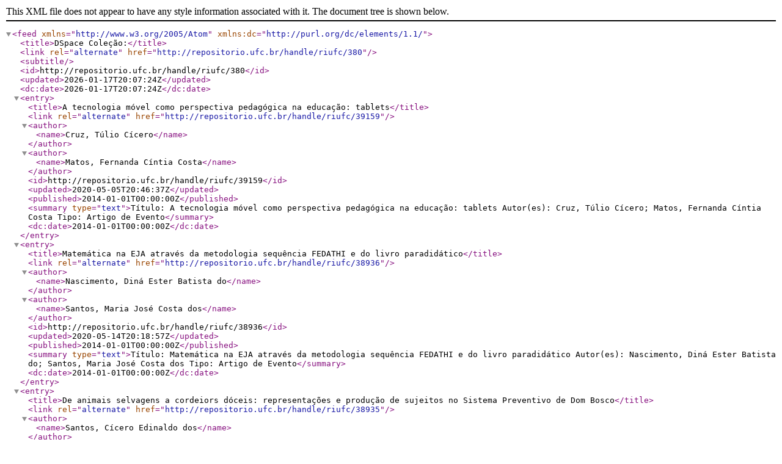

--- FILE ---
content_type: text/xml;charset=UTF-8
request_url: https://repositorio.ufc.br/feed/atom_1.0/riufc/380
body_size: 1023
content:
<?xml version="1.0" encoding="UTF-8"?>
<feed xmlns="http://www.w3.org/2005/Atom" xmlns:dc="http://purl.org/dc/elements/1.1/">
  <title>DSpace Coleção:</title>
  <link rel="alternate" href="http://repositorio.ufc.br/handle/riufc/380" />
  <subtitle />
  <id>http://repositorio.ufc.br/handle/riufc/380</id>
  <updated>2026-01-17T20:07:24Z</updated>
  <dc:date>2026-01-17T20:07:24Z</dc:date>
  <entry>
    <title>A tecnologia móvel como perspectiva pedagógica na educação: tablets</title>
    <link rel="alternate" href="http://repositorio.ufc.br/handle/riufc/39159" />
    <author>
      <name>Cruz, Túlio Cícero</name>
    </author>
    <author>
      <name>Matos, Fernanda Cíntia Costa</name>
    </author>
    <id>http://repositorio.ufc.br/handle/riufc/39159</id>
    <updated>2020-05-05T20:46:37Z</updated>
    <published>2014-01-01T00:00:00Z</published>
    <summary type="text">Título: A tecnologia móvel como perspectiva pedagógica na educação: tablets
Autor(es): Cruz, Túlio Cícero; Matos, Fernanda Cíntia Costa
Tipo: Artigo de Evento</summary>
    <dc:date>2014-01-01T00:00:00Z</dc:date>
  </entry>
  <entry>
    <title>Matemática na EJA  através da metodologia sequência FEDATHI e do livro paradidático</title>
    <link rel="alternate" href="http://repositorio.ufc.br/handle/riufc/38936" />
    <author>
      <name>Nascimento, Diná Ester Batista do</name>
    </author>
    <author>
      <name>Santos, Maria José Costa dos</name>
    </author>
    <id>http://repositorio.ufc.br/handle/riufc/38936</id>
    <updated>2020-05-14T20:18:57Z</updated>
    <published>2014-01-01T00:00:00Z</published>
    <summary type="text">Título: Matemática na EJA  através da metodologia sequência FEDATHI e do livro paradidático
Autor(es): Nascimento, Diná Ester Batista do; Santos, Maria José Costa dos
Tipo: Artigo de Evento</summary>
    <dc:date>2014-01-01T00:00:00Z</dc:date>
  </entry>
  <entry>
    <title>De animais selvagens a cordeiors dóceis: representações e produção de sujeitos no Sistema Preventivo de Dom Bosco</title>
    <link rel="alternate" href="http://repositorio.ufc.br/handle/riufc/38935" />
    <author>
      <name>Santos, Cícero Edinaldo dos</name>
    </author>
    <id>http://repositorio.ufc.br/handle/riufc/38935</id>
    <updated>2020-05-14T20:06:50Z</updated>
    <published>2013-01-01T00:00:00Z</published>
    <summary type="text">Título: De animais selvagens a cordeiors dóceis: representações e produção de sujeitos no Sistema Preventivo de Dom Bosco
Autor(es): Santos, Cícero Edinaldo dos
Tipo: Artigo de Evento</summary>
    <dc:date>2013-01-01T00:00:00Z</dc:date>
  </entry>
  <entry>
    <title>Avaliação da implementação da política pública de educação integral e o modelo de gestão nas escolas municipais de tempo integral no munícipio de Fortaleza</title>
    <link rel="alternate" href="http://repositorio.ufc.br/handle/riufc/38934" />
    <author>
      <name>Garcia, Solange Maria Colares</name>
    </author>
    <author>
      <name>Fernandes, Miriane Dantas</name>
    </author>
    <author>
      <name>Sousa, Ruani Cordeiro de</name>
    </author>
    <id>http://repositorio.ufc.br/handle/riufc/38934</id>
    <updated>2020-05-05T20:48:51Z</updated>
    <published>2015-01-01T00:00:00Z</published>
    <summary type="text">Título: Avaliação da implementação da política pública de educação integral e o modelo de gestão nas escolas municipais de tempo integral no munícipio de Fortaleza
Autor(es): Garcia, Solange Maria Colares; Fernandes, Miriane Dantas; Sousa, Ruani Cordeiro de
Tipo: Artigo de Evento</summary>
    <dc:date>2015-01-01T00:00:00Z</dc:date>
  </entry>
</feed>

